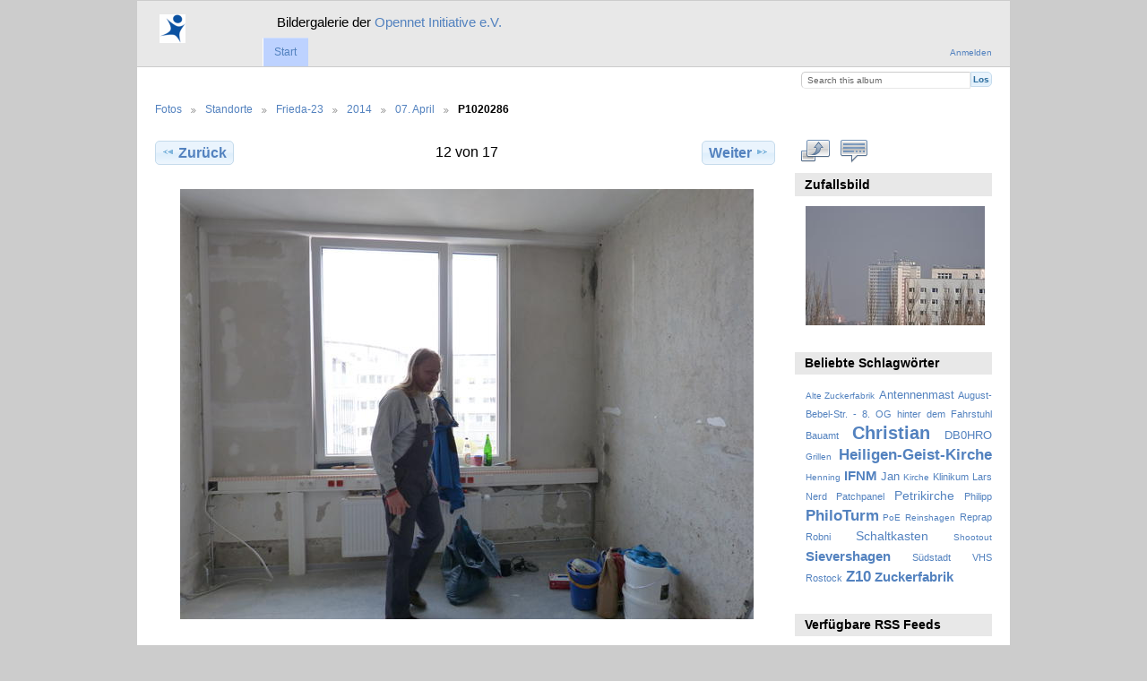

--- FILE ---
content_type: text/html; charset=UTF-8
request_url: https://www.opennet-initiative.de/gallery/standorte/Frieda-23/2014/7-April/P1020286
body_size: 13912
content:
<!DOCTYPE html PUBLIC "-//W3C//DTD XHTML 1.0 Transitional//EN"
          "http://www.w3.org/TR/xhtml1/DTD/xhtml1-transitional.dtd">
<html xmlns="http://www.w3.org/1999/xhtml"  xml:lang="en" lang="en">
  <head>
    <meta http-equiv="content-type" content="text/html; charset=UTF-8" />
        <title>
                        P1020286                  </title>
    <link rel="shortcut icon"
          href="https://www.opennet-initiative.de/favicon.ico"
          type="image/x-icon" />
    <link rel="apple-touch-icon-precomposed"
          href="https://www.opennet-initiative.de/apple-touch-icon.png" />
    
                            <script type="text/javascript">
    var MSG_CANCEL = "Abbrechen";
    </script>
                
                    
    <link rel="alternate" type="application/rss+xml" href="/gallery/rss/feed/gallery/album/4595" />




                                <!--[if lte IE 8]>
    <link rel="stylesheet" type="text/css" href="/gallery/themes/wind/css/fix-ie.css"
          media="screen,print,projection" />
    <![endif]-->

    <!-- LOOKING FOR YOUR CSS? It's all been combined into the link below -->
    <link rel="stylesheet" type="text/css" href="/gallery/combined/css/1e1b6bc950cdb28c8662df213ebfaa57" media="screen,print,projection" />

    <!-- LOOKING FOR YOUR JAVASCRIPT? It's all been combined into the link below -->
    <script type="text/javascript" src="/gallery/combined/javascript/62d92fd02208a82e75276b6f60aa7076"></script>
  </head>

  <body >
        <div id="doc4" class="yui-t5 g-view">
            <div id="g-header" class="ui-helper-clearfix">
        <div id="g-banner">
                    <table cellpadding="0" cellspacing="0" border="0" frame="void"><tr><td><a href="https://www.opennet-initiative.de/"><img src="https://www.opennet-initiative.de/apple-touch-icon.png" border="0"></a></td><td><big><big>Bildergalerie der <a href="https://www.opennet-initiative.de/">Opennet Initiative e.V. </a></big></big></td></tr></table>                    <ul id='g-login-menu' class="g-inline ui-helper-clear-fix">
    <li>
  <a id='g-login-link'     class="g-dialog-link "
     href="/gallery/login/ajax"
     title="Anmelden">
    Anmelden  </a>
</li>
  </ul>

          <form action="/gallery/search" id="g-quick-search-form" class="g-short-form">
          <ul>
    <li>
              <label for="g-search">Search this album</label>
            <input type="hidden" name="album" value="4595" />
      <input type="text" name="q" id="g-search" class="text" />
    </li>
    <li>
      <input type="submit" value="Los" class="submit" />
    </li>
  </ul>
</form>

          <!-- hide the menu until after the page has loaded, to minimize menu flicker -->
          <div id="g-site-menu" style="visibility: hidden">
            <ul  class="g-menu">
    <li>
  <a      class="g-menu-link "
     href="/gallery/"
     title="Start">
    Start  </a>
</li>
      </ul>

          </div>
          <script type="text/javascript"> $(document).ready(function() { $("#g-site-menu").css("visibility", "visible"); }) </script>

                  </div>

                <ul class="g-breadcrumbs">
                     <li class="                      g-first">
             <a href="/gallery/?show=4">            Fotos            </a>           </li>
                     <li class="                      ">
             <a href="/gallery/standorte?show=75">            Standorte            </a>           </li>
                     <li class="                      ">
             <a href="/gallery/standorte/Frieda-23?show=4509">            Frieda-23            </a>           </li>
                     <li class="                      ">
             <a href="/gallery/standorte/Frieda-23/2014?show=4595">            2014            </a>           </li>
                     <li class="                      ">
             <a href="/gallery/standorte/Frieda-23/2014/7-April?show=4608">            07. April            </a>           </li>
                     <li class="g-active                      ">
                        P1020286                       </li>
                  </ul>
              </div>
      <div id="bd">
        <div id="yui-main">
          <div class="yui-b">
            <div id="g-content" class="yui-g">
                            
<!-- Use javascript to show the full size as an overlay on the current page -->
<script type="text/javascript">
  $(document).ready(function() {
    full_dims = [4608, 3456];
    $(".g-fullsize-link").click(function() {
      $.gallery_show_full_size("\/gallery\/var\/albums\/standorte\/Frieda-23\/2014\/7.-April\/P1020286.JPG?m=1396938322", full_dims[0], full_dims[1]);
      return false;
    });

    // After the image is rotated or replaced we have to reload the image dimensions
    // so that the full size view isn't distorted.
    $("#g-photo").bind("gallery.change", function() {
      $.ajax({
        url: "/gallery/items/dimensions/4608",
        dataType: "json",
        success: function(data, textStatus) {
          full_dims = data.full;
        }
      });
    });
  });
</script>

<div id="g-item">
  
  
<ul class="g-paginator ui-helper-clearfix">
  <li class="g-first">
  
      <a href="/gallery/standorte/Frieda-23/2014/7-April/P1020285" class="g-button ui-icon-left ui-state-default ui-corner-all">
      <span class="ui-icon ui-icon-seek-prev"></span>Zurück</a>
    </li>

  <li class="g-info">
                  12 von 17            </li>

  <li class="g-text-right">
      <a href="/gallery/standorte/Frieda-23/2014/7-April/P1020287" class="g-button ui-icon-right ui-state-default ui-corner-all">
      <span class="ui-icon ui-icon-seek-next"></span>Weiter</a>
  
    </li>
</ul>

  <div id="g-photo">
            <a href="/gallery/var/albums/standorte/Frieda-23/2014/7.-April/P1020286.JPG?m=1396938322" class="g-fullsize-link" title="In voller Größe betrachten">
            <img id="g-item-id-4608" class="g-resize" src="/gallery/var/resizes/standorte/Frieda-23/2014/7.-April/P1020286.JPG?m=1396938324" alt="P1020286" width="640" height="480"/>          </a>
          </div>

  <div id="g-info">
    <h1>P1020286</h1>
    <div></div>
  </div>

  <a name="comments"></a>
<div id="g-comments" class="g-block">
  <h2>Kommentare</h2>
  <div class="g-block-content">
    
<div id="g-comment-detail">
    <p class="g-no-comments">
        Bisher keine Kommentare       </p>
  <ul>
    <li class="g-no-comments">&nbsp;</li>
  </ul>
  
    <a name="comment-form" id="g-comment-form-anchor"></a>
</div>
  </div>
</div>
</div>
            </div>
          </div>
        </div>
        <div id="g-sidebar" class="yui-b">
                    <div id="g-view-menu" class="g-buttonset ui-helper-clearfix">
      <ul  class="g-menu">
    <li>
  <a      class="g-menu-link g-fullsize-link"
     href="/gallery/var/albums/standorte/Frieda-23/2014/7.-April/P1020286.JPG?m=1396938322"
     title="In voller Größe betrachten">
    In voller Größe betrachten  </a>
</li>
    <li>
  <a id='g-comments-link'     class="g-menu-link "
     href="#comments"
     title="Kommentare zu diesem Element">
    Kommentare zu diesem Element  </a>
</li>
  </ul>

  </div>

<div id="g-image-block" class="g-block">
  <h2>Zufallsbild</h2>
  <div class="g-block-content">
    <div class="g-image-block">
  <a href="/gallery/image_block/random/2111">
   <img class="g-thumbnail" src="/gallery/var/thumbs/standorte/album01/megazoom/DSC_0639.JPG?m=1352935225" alt="DSC_0639" width="200" height="133"/>  </a>
</div>
  </div>
</div>
<div id="g-tag" class="g-block">
  <h2>Beliebte Schlagwörter</h2>
  <div class="g-block-content">
    <script type="text/javascript">
  $("#g-add-tag-form").ready(function() {
    var url = $("#g-tag-cloud-autocomplete-url").attr("href");
    $("#g-add-tag-form input:text").gallery_autocomplete(
      url, {
        max: 30,
        multiple: true,
        multipleSeparator: ',',
        cacheLength: 1,
        selectFirst: false
      }
    );
    $("#g-add-tag-form").ajaxForm({
      dataType: "json",
      success: function(data) {
        if (data.result == "success") {
          $("#g-tag-cloud").html(data.cloud);
        }
        $("#g-add-tag-form").resetForm();
      }
    });
  });
</script>
<div id="g-tag-cloud">
   <a id="g-tag-cloud-autocomplete-url" style="display: none"
      href="/gallery/tags/autocomplete"></a>
  <ul>
    <li class="size0">
    <span>2 photos are tagged with </span>
    <a href="/gallery/tag/126/Alte+Zuckerfabrik">Alte Zuckerfabrik</a>
  </li>
    <li class="size2">
    <span>6 photos are tagged with </span>
    <a href="/gallery/tag/112/Antennenmast">Antennenmast</a>
  </li>
    <li class="size1">
    <span>3 photos are tagged with </span>
    <a href="/gallery/tag/147/August-Bebel-Str.+-+8.+OG+hinter+dem+Fahrstuhl">August-Bebel-Str. - 8. OG hinter dem Fahrstuhl</a>
  </li>
    <li class="size1">
    <span>3 photos are tagged with </span>
    <a href="/gallery/tag/148/Bauamt">Bauamt</a>
  </li>
    <li class="size7">
    <span>17 photos are tagged with </span>
    <a href="/gallery/tag/68/Christian">Christian</a>
  </li>
    <li class="size2">
    <span>6 photos are tagged with </span>
    <a href="/gallery/tag/123/DB0HRO">DB0HRO</a>
  </li>
    <li class="size0">
    <span>2 photos are tagged with </span>
    <a href="/gallery/tag/3/Grillen">Grillen</a>
  </li>
    <li class="size5">
    <span>13 photos are tagged with </span>
    <a href="/gallery/tag/92/Heiligen-Geist-Kirche">Heiligen-Geist-Kirche</a>
  </li>
    <li class="size0">
    <span>2 photos are tagged with </span>
    <a href="/gallery/tag/91/Henning">Henning</a>
  </li>
    <li class="size4">
    <span>11 photos are tagged with </span>
    <a href="/gallery/tag/116/IFNM">IFNM</a>
  </li>
    <li class="size2">
    <span>5 photos are tagged with </span>
    <a href="/gallery/tag/48/Jan">Jan</a>
  </li>
    <li class="size0">
    <span>2 photos are tagged with </span>
    <a href="/gallery/tag/33/Kirche">Kirche</a>
  </li>
    <li class="size1">
    <span>3 photos are tagged with </span>
    <a href="/gallery/tag/28/Klinikum">Klinikum</a>
  </li>
    <li class="size1">
    <span>3 photos are tagged with </span>
    <a href="/gallery/tag/110/Lars">Lars</a>
  </li>
    <li class="size1">
    <span>3 photos are tagged with </span>
    <a href="/gallery/tag/82/Nerd">Nerd</a>
  </li>
    <li class="size1">
    <span>3 photos are tagged with </span>
    <a href="/gallery/tag/109/Patchpanel">Patchpanel</a>
  </li>
    <li class="size3">
    <span>8 photos are tagged with </span>
    <a href="/gallery/tag/137/Petrikirche">Petrikirche</a>
  </li>
    <li class="size1">
    <span>3 photos are tagged with </span>
    <a href="/gallery/tag/125/Philipp">Philipp</a>
  </li>
    <li class="size5">
    <span>13 photos are tagged with </span>
    <a href="/gallery/tag/104/PhiloTurm">PhiloTurm</a>
  </li>
    <li class="size0">
    <span>2 photos are tagged with </span>
    <a href="/gallery/tag/107/PoE">PoE</a>
  </li>
    <li class="size0">
    <span>2 photos are tagged with </span>
    <a href="/gallery/tag/76/Reinshagen">Reinshagen</a>
  </li>
    <li class="size1">
    <span>3 photos are tagged with </span>
    <a href="/gallery/tag/106/Reprap">Reprap</a>
  </li>
    <li class="size1">
    <span>4 photos are tagged with </span>
    <a href="/gallery/tag/73/Robni">Robni</a>
  </li>
    <li class="size3">
    <span>8 photos are tagged with </span>
    <a href="/gallery/tag/93/Schaltkasten">Schaltkasten</a>
  </li>
    <li class="size0">
    <span>2 photos are tagged with </span>
    <a href="/gallery/tag/70/Shootout">Shootout</a>
  </li>
    <li class="size4">
    <span>11 photos are tagged with </span>
    <a href="/gallery/tag/111/Sievershagen">Sievershagen</a>
  </li>
    <li class="size1">
    <span>3 photos are tagged with </span>
    <a href="/gallery/tag/26/S%C3%BCdstadt">Südstadt</a>
  </li>
    <li class="size1">
    <span>3 photos are tagged with </span>
    <a href="/gallery/tag/150/VHS+Rostock">VHS Rostock</a>
  </li>
    <li class="size5">
    <span>13 photos are tagged with </span>
    <a href="/gallery/tag/132/Z10">Z10</a>
  </li>
    <li class="size4">
    <span>12 photos are tagged with </span>
    <a href="/gallery/tag/122/Zuckerfabrik">Zuckerfabrik</a>
  </li>
  </ul>
</div>
  </div>
</div>
<div id="g-rss" class="g-block">
  <h2>Verfügbare RSS Feeds</h2>
  <div class="g-block-content">
    <ul id="g-feeds">
  <li style="clear: both;">
    <span class="ui-icon-left">
    <a href="/gallery/rss/feed/comment/newest">
      <span class="ui-icon ui-icon-signal-diag"></span>
      Alle neuen Kommentare    </a>
    </span>
  </li>
  <li style="clear: both;">
    <span class="ui-icon-left">
    <a href="/gallery/rss/feed/comment/per_item/4608">
      <span class="ui-icon ui-icon-signal-diag"></span>
      Kommentare zu P1020286    </a>
    </span>
  </li>
  <li style="clear: both;">
    <span class="ui-icon-left">
    <a href="/gallery/rss/feed/gallery/latest">
      <span class="ui-icon ui-icon-signal-diag"></span>
      Neueste Fotos und Filme    </a>
    </span>
  </li>
  <li style="clear: both;">
    <span class="ui-icon-left">
    <a href="/gallery/rss/feed/gallery/album/4595">
      <span class="ui-icon ui-icon-signal-diag"></span>
      07. April Photos und Filme    </a>
    </span>
  </li>
</ul>
  </div>
</div>
<a id="g-exif-data-link" href="/gallery/exif/show/4608" title="Fotodetails"
  class="g-dialog-link g-button ui-icon-left ui-state-default ui-corner-all">
  <span class="ui-icon ui-icon-info"></span>
  Zeige mehr Informationen</a>
                  </div>
      </div>
      <div id="g-footer" class="ui-helper-clearfix">
                        Opennet Initiative e.V. · <a href="https://www.opennet-initiative.de/">https://www.opennet-initiative.de/</a>        
              </div>
    </div>
      </body>
</html>
